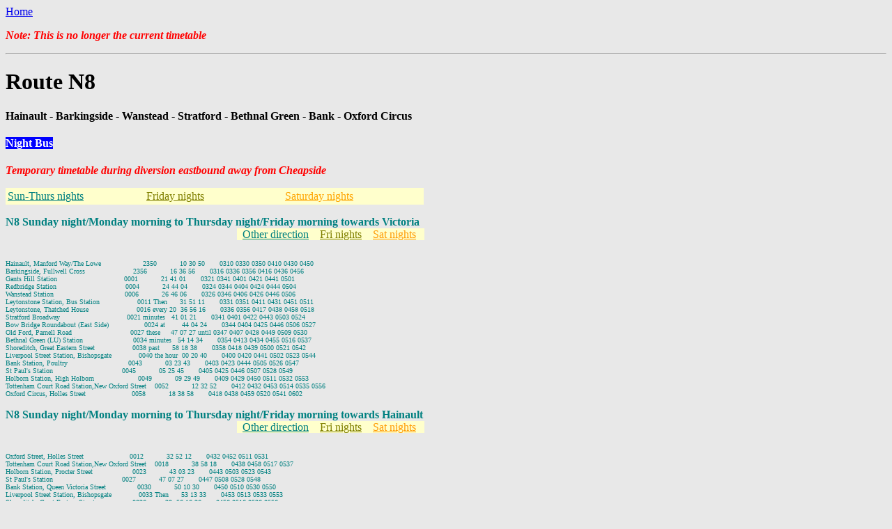

--- FILE ---
content_type: text/html; charset=UTF-8
request_url: http://mjcarchive.www.idnet.com/times/nights/N008%2020110625.htm
body_size: 29774
content:
<HTML>

<HEAD>
<TITLE>London Bus Routes - N8 archived obsolete timetable</TITLE>
</HEAD>

<BODY bgColor=#e8e8e8 text=#000000><A name="top"></A>

<p><a href="http://mjcarchive.www.idnet.com/index.html">Home</a> 
<p><b><font color="#FF0000"><i>Note: This is no longer the current timetable</i></font></b>
<HR>

<H1 align="left">
Route N8
</H1>
<H4 align="left">
Hainault - Barkingside - Wanstead - Stratford - Bethnal Green - Bank - Oxford Circus
</H4>
<H4 align="left"><span style="background-color: #0000FF"><font color="#FFFFFF">Night Bus</font></span></H4>

<p><font color="#FF0000"><b><i>Temporary timetable during diversion eastbound away from Cheapside</i></b></font></p>

<TABLE bgcolor=#ffffcc width="600">
<TR>
  <TD width="200">
    <A href="#SuTh_T"><font color="teal">Sun-Thurs nights</font></A>&nbsp;&nbsp;&nbsp;&nbsp;&nbsp;&nbsp;&nbsp;&nbsp;&nbsp;&nbsp;
  </TD>
  <td width="200">
   <A href="#Fr_T"><font color="olive">Friday nights</font></a>
  </td>
  <TD width="200">
   <A href="#Sa_T"><font color="orange">Saturday nights</font></a>
  </TD>
</TR>
</TABLE>





<p>
<FONT color=teal size=3><B><a name="SuTh_T">N8 Sunday night/Monday morning to Thursday night/Friday morning towards Victoria</a></B></FONT>&nbsp;&nbsp;&nbsp;
<br>
&nbsp;&nbsp;&nbsp;&nbsp;&nbsp;&nbsp;&nbsp;&nbsp;&nbsp;&nbsp;&nbsp;&nbsp;&nbsp;&nbsp;&nbsp;&nbsp;&nbsp;&nbsp;&nbsp;&nbsp;&nbsp;&nbsp;&nbsp;&nbsp;&nbsp;&nbsp;&nbsp;&nbsp;&nbsp;&nbsp;&nbsp;&nbsp;&nbsp;&nbsp;&nbsp;&nbsp;&nbsp;&nbsp;&nbsp;&nbsp;&nbsp;&nbsp;&nbsp;&nbsp;&nbsp;&nbsp;&nbsp;&nbsp;&nbsp;&nbsp;&nbsp;&nbsp;&nbsp;&nbsp;&nbsp;&nbsp;&nbsp;&nbsp;&nbsp;&nbsp;&nbsp;&nbsp;&nbsp;&nbsp;&nbsp;&nbsp;&nbsp;&nbsp;&nbsp;&nbsp;&nbsp;&nbsp;&nbsp;&nbsp;&nbsp;&nbsp;&nbsp;&nbsp;&nbsp;&nbsp;&nbsp;&nbsp;
<SPAN style="background-color: #FFFFCC">&nbsp;
<a href="#SuTh_C"><FONT size="3" color=teal>Other direction</FONT></a>&nbsp;&nbsp;&nbsp;
<a href="#Fr_T"><FONT size="3" color=olive>Fri nights</FONT></a>&nbsp;&nbsp;&nbsp;
<a href="#Sa_T"><FONT size="3" color=#ff9900>Sat nights</FONT></a>&nbsp;&nbsp;&nbsp;
</SPAN>
<PRE><FONT face="Lucida Console,Lucida Sans Typewriter" color=teal size=1>
Hainault, Manford Way/The Lowe                    2350           10 30 50       0310 0330 0350 0410 0430 0450
Barkingside, Fullwell Cross                       2356           16 36 56       0316 0336 0356 0416 0436 0456
Gants Hill Station                                0001           21 41 01       0321 0341 0401 0421 0441 0501
Redbridge Station                                 0004           24 44 04       0324 0344 0404 0424 0444 0504
Wanstead Station                                  0006           26 46 06       0326 0346 0406 0426 0446 0506
Leytonstone Station, Bus Station                  0011 Then      31 51 11       0331 0351 0411 0431 0451 0511
Leytonstone, Thatched House                       0016 every 20  36 56 16       0336 0356 0417 0438 0458 0518
Stratford Broadway                                0021 minutes   41 01 21       0341 0401 0422 0443 0503 0524
Bow Bridge Roundabout (East Side)                 0024 at        44 04 24       0344 0404 0425 0446 0506 0527
Old Ford, Parnell Road                            0027 these     47 07 27 until 0347 0407 0428 0449 0509 0530
Bethnal Green (LU) Station                        0034 minutes   54 14 34       0354 0413 0434 0455 0516 0537
Shoreditch, Great Eastern Street                  0038 past      58 18 38       0358 0418 0439 0500 0521 0542
Liverpool Street Station, Bishopsgate             0040 the hour  00 20 40       0400 0420 0441 0502 0523 0544
Bank Station, Poultry                             0043           03 23 43       0403 0423 0444 0505 0526 0547
St Paul's Station                                 0045           05 25 45       0405 0425 0446 0507 0528 0549
Holborn Station, High Holborn                     0049           09 29 49       0409 0429 0450 0511 0532 0553
Tottenham Court Road Station,New Oxford Street    0052           12 32 52       0412 0432 0453 0514 0535 0556
Oxford Circus, Holles Street                      0058           18 38 58       0418 0438 0459 0520 0541 0602
</FONT></PRE>

<p>
<FONT color=teal size=3><B><a name="SuTh_C">N8 Sunday night/Monday morning to Thursday night/Friday morning towards Hainault</a></B></FONT>&nbsp;&nbsp;
<br>
&nbsp;&nbsp;&nbsp;&nbsp;&nbsp;&nbsp;&nbsp;&nbsp;&nbsp;&nbsp;&nbsp;&nbsp;&nbsp;&nbsp;&nbsp;&nbsp;&nbsp;&nbsp;&nbsp;&nbsp;&nbsp;&nbsp;&nbsp;&nbsp;&nbsp;&nbsp;&nbsp;&nbsp;&nbsp;&nbsp;&nbsp;&nbsp;&nbsp;&nbsp;&nbsp;&nbsp;&nbsp;&nbsp;&nbsp;&nbsp;&nbsp;&nbsp;&nbsp;&nbsp;&nbsp;&nbsp;&nbsp;&nbsp;&nbsp;&nbsp;&nbsp;&nbsp;&nbsp;&nbsp;&nbsp;&nbsp;&nbsp;&nbsp;&nbsp;&nbsp;&nbsp;&nbsp;&nbsp;&nbsp;&nbsp;&nbsp;&nbsp;&nbsp;&nbsp;&nbsp;&nbsp;&nbsp;&nbsp;&nbsp;&nbsp;&nbsp;&nbsp;&nbsp;&nbsp;&nbsp;&nbsp;&nbsp;
<SPAN style="background-color: #FFFFCC">&nbsp;
<a href="#SuTh_T"><FONT size="3" color=teal>Other direction</FONT></a>&nbsp;&nbsp;&nbsp;
<a href="#Fr_C"><FONT size="3" color=olive>Fri nights</FONT></a>&nbsp;&nbsp;&nbsp;
<a href="#Sa_C"><FONT size="3" color=#ff9900>Sat nights</FONT></a>&nbsp;&nbsp;&nbsp;
</SPAN>
<PRE><FONT face="Lucida Console,Lucida Sans Typewriter" color=teal size=1>
Oxford Street, Holles Street                      0012           32 52 12       0432 0452 0511 0531
Tottenham Court Road Station,New Oxford Street    0018           38 58 18       0438 0458 0517 0537
Holborn Station, Procter Street                   0023           43 03 23       0443 0503 0523 0543
St Paul's Station                                 0027           47 07 27       0447 0508 0528 0548
Bank Station, Queen Victoria Street               0030           50 10 30       0450 0510 0530 0550
Liverpool Street Station, Bishopsgate             0033 Then      53 13 33       0453 0513 0533 0553
Shoreditch, Great Eastern Street                  0036 every 20  56 16 36       0456 0516 0536 0556
Bethnal Green (LU) Station                        0042 minutes   02 22 42       0502 0522 0542 0602
Old Ford, Parnell Road                            0047 at        07 27 47       0507 0527 0547 0607
Bow Bridge Roundabout (East Side)                 0050 these     10 30 50 until 0510 0530 0550 0610
Stratford, Bus Station                            0053 minutes   13 33 53       0513 0533 0553 0613
Leytonstone, Thatched House                       0058 past      18 38 58       0518 0538 0558 0618
Leytonstone, Green Man                            0104 the hour  24 44 04       0524 0544 0604 0624
Wanstead Station                                  0106           26 46 06       0526 0546 0606 0626
Redbridge Station                                 0108           28 48 08       0528 0548 0608 0628
Gants Hill Station                                0111           31 51 11       0531 0551 0611 0631
Barkingside, Fullwell Cross                       0116           36 56 16       0536 0556 0616 0636
Hainault, Manford Way/The Lowe                    0122           42 02 22       0542 0602 0622 0642
</FONT></PRE>

<p>
<FONT color=olive size=3><B><a name="Fr_T">N8 Friday night/Saturday morning towards Victoria</a></B></FONT>&nbsp;&nbsp;&nbsp;
<SPAN style="background-color: #FFFFCC">&nbsp;
<a href="#Fr_C"><FONT size="3" color=olive>Other direction</FONT></a>&nbsp;&nbsp;&nbsp;
<a href="#SuTh_T"><FONT size="3" color=teal>Mon-Th nights</FONT></a>&nbsp;&nbsp;&nbsp;
<a href="#Sa_T"><FONT size="3" color=#ff9900>Sat nights</FONT></a>&nbsp;&nbsp;&nbsp;
</SPAN>
<PRE><FONT face="Lucida Console,Lucida Sans Typewriter" color=olive size=1>
                                                                                                                
Hainault, Manford Way/The Lowe                    2350           -- 10 -- 30 -- 50        0250  --  0310  --  0330  --  0350  --  0410  --
Barkingside, Fullwell Cross                       2356           -- 16 -- 36 -- 56        0256  --  0316  --  0336  --  0356  --  0416  --
Gants Hill Station                                0001           -- 21 -- 41 -- 01        0301  --  0321  --  0341  --  0401  --  0421  --
Redbridge Station                                 0004           -- 24 -- 44 -- 04        0304  --  0324  --  0344  --  0404  --  0424  --
Wanstead Station                                  0006           16 26 36 46 56 06        0306 0316 0326 0336 0346 0356 0406 0416 0426 0436
Leytonstone Station, Bus Station                  0011           21 31 41 51 01 11        0311 0321 0331 0341 0351 0401 0411 0421 0431 0441
Leytonstone, Thatched House                       0016 Then      26 36 46 56 06 16        0316 0326 0336 0346 0357 0408 0418 0428 0438 0448
Stratford Broadway                                0021 at these  31 41 51 01 11 21        0321 0331 0341 0352 0403 0414 0424 0434 0444 0454
Bow Bridge Roundabout (East Side)                 0024 minutes   34 44 54 04 14 24        0324 0334 0344 0355 0406 0417 0427 0437 0447 0457
Old Ford, Parnell Road                            0027 past the  37 47 57 07 17 27 until  0327 0337 0347 0358 0409 0420 0430 0440 0450 0500
Bethnal Green (LU) Station                        0034 hour      44 54 04 14 24 34        0334 0344 0354 0405 0416 0427 0437 0447 0457 0507
Shoreditch, Great Eastern Street                  0038           48 58 08 18 28 38        0338 0348 0359 0410 0421 0432 0442 0452 0502 0512
Liverpool Street Station, Bishopsgate             0040           50 00 10 20 30 40        0340 0350 0401 0412 0423 0434 0444 0454 0504 0514
Bank Station, Poultry                             0043           53 03 13 23 33 43        0343 0353 0404 0415 0426 0437 0447 0457 0507 0517
St Paul's Station                                 0045           55 05 15 25 35 45        0345 0355 0406 0417 0428 0439 0449 0459 0509 0519
Holborn Station, High Holborn                     0049           59 09 19 29 39 49        0349 0359 0410 0421 0432 0443 0453 0503 0513 0523
Tottenham Court Road Station,New Oxford Street    0052           02 12 22 32 42 52        0352 0402 0413 0424 0435 0446 0456 0506 0516 0526
Oxford Circus, Holles Street                      0058           08 18 28 38 48 58        0358 0408 0419 0430 0441 0452 0502 0512 0522 0532

Hainault, Manford Way/The Lowe                    0430  --  0450
Barkingside, Fullwell Cross                       0436  --  0456
Gants Hill Station                                0441  --  0501
Redbridge Station                                 0444  --  0504
Wanstead Station                                  0446 0456 0506
Leytonstone Station, Bus Station                  0451 0501 0511
Leytonstone, Thatched House                       0458 0508 0518
Stratford Broadway                                0504 0514 0524
Bow Bridge Roundabout (East Side)                 0507 0517 0527
Old Ford, Parnell Road                            0510 0520 0530
Bethnal Green (LU) Station                        0517 0527 0537
Shoreditch, Great Eastern Street                  0522 0532 0542
Liverpool Street Station, Bishopsgate             0524 0534 0544
Bank Station, Poultry                             0527 0537 0547
St Paul's Station                                 0529 0539 0549
Holborn Station, High Holborn                     0533 0543 0553
Tottenham Court Road Station,New Oxford Street    0536 0546 0556
Oxford Circus, Holles Street                      0542 0552 0602 
</FONT></PRE>

<p>
<FONT color=olive size=3><B><a name="Fr_C">N8 Friday night/Saturday morning towards Hainault</a></B></FONT>&nbsp;&nbsp;
<SPAN style="background-color: #FFFFCC">&nbsp; 
<a href="#Fr_T"><FONT size="3" color=olive>Other direction</FONT></a>&nbsp;&nbsp;&nbsp;
<a href="#SuTh_C"><FONT size="3" color=teal>Mon-Th nights</FONT></a>&nbsp;&nbsp;&nbsp;
<a href="#Sa_C"><FONT size="3" color=#ff9900>Sat nights</FONT></a>&nbsp;&nbsp;&nbsp;
</SPAN>
<PRE><FONT face="Lucida Console,Lucida Sans Typewriter" color=olive size=1>
Oxford Street, Holles Street                      0012           22 32 42 52 02 12        0302 0312 0322 0332 0342 0352 0402 0411 0421 0431
Tottenham Court Road Station,New Oxford Street    0022           32 42 52 02 12 22        0312 0322 0332 0342 0352 0402 0412 0420 0429 0438
Holborn Station, Procter Street                   0030           40 50 00 10 20 30        0320 0330 0340 0350 0400 0410 0419 0426 0435 0443
St Paul's Station                                 0034           44 54 04 14 24 34        0324 0334 0344 0354 0404 0414 0423 0430 0439 0447
Bank Station, Queen Victoria Street               0037           47 57 07 17 27 37        0327 0337 0347 0357 0407 0417 0426 0433 0442 0450
Liverpool Street Station, Bishopsgate             0040           50 00 10 20 30 40        0330 0340 0350 0400 0410 0420 0429 0436 0445 0453
Shoreditch, Great Eastern Street                  0043 Then      53 03 13 23 33 43        0333 0343 0353 0403 0413 0423 0432 0439 0448 0456
Bethnal Green (LU) Station                        0049 at these  59 09 19 29 39 49        0339 0349 0359 0409 0419 0429 0438 0445 0454 0502
Old Ford, Parnell Road                            0055 minutes   05 15 25 35 45 55        0345 0355 0405 0414 0424 0434 0443 0450 0459 0507
Bow Bridge Roundabout (East Side)                 0058 past the  08 18 28 38 48 58 until  0348 0358 0408 0417 0427 0437 0446 0453 0502 0510
Stratford, Bus Station                            0102 hour      12 22 32 42 52 02        0352 0402 0411 0420 0430 0440 0449 0456 0505 0513
Leytonstone, Thatched House                       0107           17 27 37 47 57 07        0357 0407 0416 0425 0435 0445 0454 0501 0510 0518
Leytonstone, Green Man                            0114           24 34 44 54 04 14        0404 0413 0422 0431 0441 0451 0500 0507 0516 0524
Wanstead Station                                  0116           26 36 46 56 06 16        0406 0415 0424 0433 0443 0453 0502 0509 0518 0526
Redbridge Station                                 0119           -- 39 -- 59 -- 19         --  0417  --  0435  --  0455  --  0511  --  0528
Gants Hill Station                                0123           -- 43 -- 03 -- 23         --  0420  --  0438  --  0458  --  0514  --  0531
Barkingside, Fullwell Cross                       0128           -- 48 -- 08 -- 28         --  0425  --  0443  --  0503  --  0519  --  0536
Hainault, Manford Way/The Lowe                    0134           -- 54 -- 14 -- 34         --  0431  --  0449  --  0509  --  0525  --  0542

Oxford Street, Holles Street                      0441 0451 0501 0511 0521 0531
Tottenham Court Road Station,New Oxford Street    0448 0458 0508 0518 0528 0538
Holborn Station, Procter Street                   0453 0503 0513 0523 0533 0543
St Paul's Station                                 0457 0508 0518 0528 0538 0548
Bank Station, Queen Victoria Street               0500 0510 0520 0530 0540 0550
Liverpool Street Station, Bishopsgate             0503 0513 0523 0533 0543 0553
Shoreditch, Great Eastern Street                  0506 0516 0526 0536 0546 0556
Bethnal Green (LU) Station                        0512 0522 0531 0541 0551 0601
Old Ford, Parnell Road                            0517 0527 0537 0547 0557 0607
Bow Bridge Roundabout (East Side)                 0520 0530 0540 0550 0600 0610
Stratford, Bus Station                            0523 0533 0543 0553 0603 0613
Leytonstone, Thatched House                       0528 0538 0548 0558 0608 0618
Leytonstone, Green Man                            0534 0544 0554 0604 0614 0624
Wanstead Station                                  0536 0546 0556 0606 0616 0626
Redbridge Station                                  --  0548  --  0608  --  0628
Gants Hill Station                                 --  0551  --  0611  --  0631
Barkingside, Fullwell Cross                        --  0556  --  0616  --  0636
Hainault, Manford Way/The Lowe                     --  0602  --  0622  --  0642
</FONT></PRE>


<p>
<FONT color=#ff9900 size=3><B><a name="Sa_T">N8 Saturday night/Sunday morning towards Victoria</a></B></FONT>&nbsp;&nbsp;
<SPAN style="background-color: #FFFFCC">&nbsp;
<a href="#Sa_C"><FONT size="3" color=#ff9900>Other direction</FONT></a>&nbsp;&nbsp;&nbsp;
<a href="#SuTh_T"><FONT size="3" color=teal>Mon-Th nights</FONT></a>&nbsp;&nbsp;&nbsp;
<a href="#Fr_T"><FONT size="3" color=olive>Fri nights</FONT></a>&nbsp;&nbsp;&nbsp;
</SPAN>
<PRE><FONT face="Lucida Console,Lucida Sans Typewriter" color=#ff9900 size=1>
Hainault, Manford Way/The Lowe                    2350           -- 10 -- 30 -- 50        0250  --  0310  --  0330  --  0350  --  0410  --
Barkingside, Fullwell Cross                       2356           -- 16 -- 36 -- 56        0256  --  0316  --  0336  --  0356  --  0416  --
Gants Hill Station                                0001           -- 21 -- 41 -- 01        0301  --  0321  --  0341  --  0401  --  0421  --
Redbridge Station                                 0004           -- 24 -- 44 -- 04        0304  --  0324  --  0344  --  0404  --  0424  --
Wanstead Station                                  0006           16 26 36 46 56 06        0306 0316 0326 0336 0346 0356 0406 0416 0426 0436
Leytonstone Station, Bus Station                  0011           21 31 41 51 01 11        0311 0321 0331 0341 0351 0401 0411 0421 0431 0441
Leytonstone, Thatched House                       0016 Then      26 36 46 56 06 16        0316 0326 0336 0346 0357 0408 0418 0428 0438 0448
Stratford Broadway                                0021 at these  31 41 51 01 11 21        0321 0331 0341 0352 0403 0414 0424 0434 0444 0454
Bow Bridge Roundabout (East Side)                 0024 minutes   34 44 54 04 14 24        0324 0334 0344 0355 0406 0417 0427 0437 0447 0457
Old Ford, Parnell Road                            0027 past the  37 47 57 07 17 27 until  0327 0337 0347 0358 0409 0420 0430 0440 0450 0500
Bethnal Green (LU) Station                        0034 hour      44 54 04 14 24 34        0334 0344 0354 0405 0416 0427 0437 0447 0457 0507
Shoreditch, Great Eastern Street                  0038           48 58 08 18 28 38        0338 0348 0359 0410 0421 0432 0442 0452 0502 0512
Liverpool Street Station, Bishopsgate             0040           50 00 10 20 30 40        0340 0350 0401 0412 0423 0434 0444 0454 0504 0514
Bank Station, Poultry                             0043           53 03 13 23 33 43        0343 0353 0404 0415 0426 0437 0447 0457 0507 0517
St Paul's Station                                 0045           55 05 15 25 35 45        0345 0355 0406 0417 0428 0439 0449 0459 0509 0519
Holborn Station, High Holborn                     0049           59 09 19 29 39 49        0349 0359 0410 0421 0432 0443 0453 0503 0513 0523
Tottenham Court Road Station,New Oxford Street    0052           02 12 22 32 42 52        0352 0402 0413 0424 0435 0446 0456 0506 0516 0526
Oxford Circus, Holles Street                      0058           08 18 28 38 48 58        0358 0408 0419 0430 0441 0452 0502 0512 0522 0532

Hainault, Manford Way/The Lowe                    0430  --  0450 0510 0530 0550 0610 0630
Barkingside, Fullwell Cross                       0436  --  0456 0516 0536 0556 0616 0636
Gants Hill Station                                0441  --  0501 0521 0541 0601 0621 0641
Redbridge Station                                 0444  --  0504 0524 0544 0604 0624 0644
Wanstead Station                                  0446 0456 0506 0526 0546 0606 0626 0646
Leytonstone Station, Bus Station                  0451 0501 0511 0531 0551 0611 0631 0651
Leytonstone, Thatched House                       0458 0508 0518 0538 0558 0618 0638 0658
Stratford Broadway                                0504 0514 0524 0544 0604 0624 0644 0704
Bow Bridge Roundabout (East Side)                 0507 0517 0527 0547 0607 0628 0648 0708
Old Ford, Parnell Road                            0510 0520 0530 0550 0611 0632 0652 0712
Bethnal Green (LU) Station                        0517 0527 0537 0557 0618 0639 0659 0719
Shoreditch, Great Eastern Street                  0522 0532 0542 0602 0623 0644 0704 0724
Liverpool Street Station, Bishopsgate             0524 0534 0544 0604 0625 0646 0706 0726
Bank Station, Poultry                             0527 0537 0547 0607 0628 0649 0709 0729
St Paul's Station                                 0529 0539 0549 0609 0630 0651 0711 0731
Holborn Station, High Holborn                     0533 0543 0553 0613 0634 0656 0717 0737
Tottenham Court Road Station,New Oxford Street    0536 0546 0556 0616 0637 0659 0720 0740
Oxford Circus, Holles Street                      0542 0552 0602 0622 0643 0705 0726 0746
</FONT></PRE>

<p>
<FONT color=#ff9900 size=3><B><a name="Sa_C">N8 Saturday night/Sunday morning towards Hainault</a></B></FONT>&nbsp;
<SPAN style="background-color: #FFFFCC">&nbsp;
<a href="#Sa_T"><FONT size="3" color=#ff9900>Other direction</FONT></a>&nbsp;&nbsp;&nbsp;
<a href="#SuTh_C"><FONT size="3" color=teal>Mon-Th nights</FONT></a>&nbsp;&nbsp;&nbsp;
<a href="#Fr_C"><FONT size="3" color=olive>Fri nights</FONT></a>&nbsp;&nbsp;&nbsp;
</SPAN>
<PRE><FONT face="Lucida Console,Lucida Sans Typewriter" color=#ff9900 size=1>
Oxford Street, Holles Street                      0012           22 32 42 52 02 12        0302 0312 0322 0332 0342 0352 0402 0411 0421 0431
Tottenham Court Road Station,New Oxford Street    0022           32 42 52 02 12 22        0312 0322 0332 0342 0352 0402 0412 0420 0429 0438
Holborn Station, Procter Street                   0030           40 50 00 10 20 30        0320 0330 0340 0350 0400 0410 0419 0426 0435 0443
St Paul's Station                                 0034           44 54 04 14 24 34        0324 0334 0344 0354 0404 0414 0423 0430 0439 0447
Bank Station, Queen Victoria Street               0037           47 57 07 17 27 37        0327 0337 0347 0357 0407 0417 0426 0433 0442 0450
Liverpool Street Station, Bishopsgate             0040           50 00 10 20 30 40        0330 0340 0350 0400 0410 0420 0429 0436 0445 0453
Shoreditch, Great Eastern Street                  0043 Then      53 03 13 23 33 43        0333 0343 0353 0403 0413 0423 0432 0439 0448 0456
Bethnal Green (LU) Station                        0049 at these  59 09 19 29 39 49        0339 0349 0359 0409 0419 0429 0438 0445 0454 0502
Old Ford, Parnell Road                            0055 minutes   05 15 25 35 45 55        0345 0355 0405 0414 0424 0434 0443 0450 0459 0507
Bow Bridge Roundabout (East Side)                 0058 past the  08 18 28 38 48 58 until  0348 0358 0408 0417 0427 0437 0446 0453 0502 0510
Stratford, Bus Station                            0102 hour      12 22 32 42 52 02        0352 0402 0411 0420 0430 0440 0449 0456 0505 0513
Leytonstone, Thatched House                       0107           17 27 37 47 57 07        0357 0407 0416 0425 0435 0445 0454 0501 0510 0518
Leytonstone, Green Man                            0114           24 34 44 54 04 14        0404 0413 0422 0431 0441 0451 0500 0507 0516 0524
Wanstead Station                                  0116           26 36 46 56 06 16        0406 0415 0424 0433 0443 0453 0502 0509 0518 0526
Redbridge Station                                 0119           -- 39 -- 59 -- 19         --  0417  --  0435  --  0455  --  0511  --  0528
Gants Hill Station                                0123           -- 43 -- 03 -- 23         --  0420  --  0438  --  0458  --  0514  --  0531
Barkingside, Fullwell Cross                       0128           -- 48 -- 08 -- 28         --  0425  --  0443  --  0503  --  0519  --  0536
Hainault, Manford Way/The Lowe                    0134           -- 54 -- 14 -- 34         --  0431  --  0449  --  0509  --  0525  --  0542

Oxford Street, Holles Street                      0441 0451 0501 0511 0521 0531
Tottenham Court Road Station,New Oxford Street    0448 0458 0508 0518 0528 0538
Holborn Station, Procter Street                   0453 0503 0513 0523 0533 0543
St Paul's Station                                 0457 0508 0518 0528 0538 0548
Bank Station, Queen Victoria Street               0500 0510 0520 0530 0540 0550
Liverpool Street Station, Bishopsgate             0503 0513 0523 0533 0543 0553
Shoreditch, Great Eastern Street                  0506 0516 0526 0536 0546 0556
Bethnal Green (LU) Station                        0512 0522 0531 0541 0551 0601
Old Ford, Parnell Road                            0517 0527 0537 0547 0557 0607
Bow Bridge Roundabout (East Side)                 0520 0530 0540 0550 0600 0610
Stratford, Bus Station                            0523 0533 0543 0553 0603 0613
Leytonstone, Thatched House                       0528 0538 0548 0558 0608 0618
Leytonstone, Green Man                            0534 0544 0554 0604 0614 0624
Wanstead Station                                  0536 0546 0556 0606 0616 0626
Redbridge Station                                 0538 0548  --  0608  --  0628
Gants Hill Station                                0541 0551  --  0611  --  0631
Barkingside, Fullwell Cross                       0546 0556  --  0616  --  0636
Hainault, Manford Way/The Lowe                    0552 0602  --  0622  --  0642
</FONT></PRE>

<P>Public holidays: Different service patterns may apply around bank holidays, with substantial enhancements on certain nights, but no service on the night before or after Christmas Day. Fuller details of arrangements over Easter and Christmas/New Year can be found via the home page nearer the time.</P>

<p>Operated by East London
for London
Buses
</p>

<FONT size=3>
<p><i>Timetable revised 25/06/11</i></font></p>

<A name="roads"><H3>Route record</H3></A>

<P><FONT size=4><b>
Hainault - Barkingside - Wanstead - Stratford - Bethnal Green - Bank - Oxford Circus
</b></FONT>

<BR><FONT size="3">
<b>Hainault</b> <i>The Lowe, Manford Way - </i>The Lowe - New
North Road - <b>Hainault Station</b> - New North Road - Fencepiece Road -
Fullwell Cross - <b>Barkingside</b> High Street - Cranbrook Road - <b>Gants Hill
Station</b> - Eastern Avenue - <b>Redbridge Station</b> - Eastern Avenue - <b>Wanstead
Station</b> - Cambridge Park - Blake Hall Road - Bush Road - Green Man Roundabout
- Leytonstone High
Road - Gainsborough Road - Lemna Road - Kirkdale Road - <b>Leytonstone Station</b> 
<i>Bus Station</i> - Church Lane
- Leytonstone High Road - <b>Leytonstone High Road Station</b> -
Leytonstone High
Road - Leytonstone Road - <b>Maryland Station</b> - The Grove - <b>Stratford
Broadway</b> (for <b>Stratford Station</b>) - High Street - Bow Road - <b>Bow
Bridge</b> Roundabout - Blackwall Tunnel Northern Approach - Wick Lane -
Tredegar Road - Parnell Road - <b>Old Ford</b> - Old Ford Road - St Stephen's
Road - Roman Road - <b>Bethnal Green (Central Line) Station</b> - Bethnal Green
Road - <b>Shoreditch</b> High Street - Norton Folgate - <b>Liverpool Street
Station</b> - Bishopsgate - Threadneedle Street - <b>Bank Station</b> - Poultry
- Cheapside - <b>St Paul's Station</b> - Newgate Street - Holborn Viaduct - <b>City
Thameslink Station</b> - Holborn Viaduct -
Holborn Circus - Holborn - <b>Chancery Lane Station</b> - Holborn - High Holborn
- <b>Holborn Station</b> - High Holborn - New Oxford Street - <b>Tottenham Court Road Station</b> - 
Oxford Street - <b>Oxford Circus</b> Station - Regent Street - Hanover Street - Hanover Square - Harewood Place -
<b>Oxford Circus</b> <i>Holles Street</i>
</FONT></P>

<P><FONT size=4><b>
Oxford Circus - Bank - Bethnal Green - Stratford - Wanstead - Barkingside - Hainault
</b></FONT>

<BR><FONT size=3><b>Oxford Circus</b> <i>Holles Street</i> - Cavendish Square -
Cavendish Place - Regent Street - Oxford Street
- <b>Tottenham Court Road Station</b>  - New
Oxford Street - Bloomsbury Way - Vernon Place (for <b>Holborn Station</b>) -
Theobalds Road - Drake Street - Proctor Street - High Holborn - Holborn - <b>Chancery
Lane Station</b> - Holborn - Holborn Circus - Holborn Viaduct - <b>City
Thameslink Station</b> - Holborn Viaduct - Newgate Street -
King Edward Street - Angel Street - St Martins-le-Grand - <b>St Paul's Station</b>
- Cheapside - <font color="#FF0000">New Change - Cannon Street - <b>Mansion
House Station</b> - Queen Victoria Street</font> - <b>Bank Station</b> - Threadneedle Street - Bishopsgate
- <b>Liverpool Street Station</b> - Norton Folgate - <b>Shoreditch&nbsp;</b>
High Street - Bethnal Green Road - <b>Bethnal Green (Central Line) Station</b> -
Roman Road - St Stephen's Road - Old Ford Road - <b>Old Ford</b> - Parnell Road
- Tredegar Road - Wick Lane - Blackwall Tunnel Northern Approach - <b>Bow Bridge</b>
Roundabout - Bow Road - High Street - Great Eastern Road - <b>Stratford</b> <i>Bus
Station</i> - Great Eastern Road - The Grove - <b>Maryland Station</b> -
Leytonstone Road - Leytonstone High Road - <b>Leytonstone
High Road Station</b> - Leytonstone High Road (junction with Harvey Road for <b>Leytonstone Station</b>)&nbsp;
- Green Man Roundabout - Cambridge Park - <b>Wanstead
Station</b> - Eastern Avenue - <b>Redbridge Station</b> - Eastern Avenue - <b>Gants
Hill Station</b> - Cranbrook Road - <b>Barkingside</b> High Street - Fulwell
Cross - Fencepiece Road - New North Road - <b>Hainault Station</b> - New North
Road - The Lowe - <b>Hainault</b> <i>The Lowe, Manford Way</i>
<br><i><font color="#FF0000">Note: The section shown in red is the diversion routeing.  The normal routeing is via the full length of Cheapside and Poultry.</font></i>
</FONT></P>

<p><a href="http://mjcarchive.www.idnet.com/index.html">Home</a> 
<p><b><font color="#FF0000"><i>Note: This is no longer the current timetable</i></font></b>

</BODY>

</HTML>
